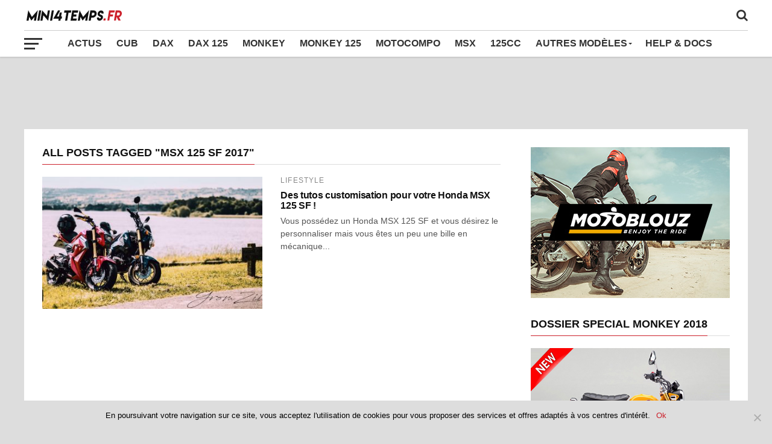

--- FILE ---
content_type: text/html; charset=utf-8
request_url: https://www.google.com/recaptcha/api2/aframe
body_size: 268
content:
<!DOCTYPE HTML><html><head><meta http-equiv="content-type" content="text/html; charset=UTF-8"></head><body><script nonce="QYUgeKmHPhp3_v8C3WxI6Q">/** Anti-fraud and anti-abuse applications only. See google.com/recaptcha */ try{var clients={'sodar':'https://pagead2.googlesyndication.com/pagead/sodar?'};window.addEventListener("message",function(a){try{if(a.source===window.parent){var b=JSON.parse(a.data);var c=clients[b['id']];if(c){var d=document.createElement('img');d.src=c+b['params']+'&rc='+(localStorage.getItem("rc::a")?sessionStorage.getItem("rc::b"):"");window.document.body.appendChild(d);sessionStorage.setItem("rc::e",parseInt(sessionStorage.getItem("rc::e")||0)+1);localStorage.setItem("rc::h",'1770025778584');}}}catch(b){}});window.parent.postMessage("_grecaptcha_ready", "*");}catch(b){}</script></body></html>

--- FILE ---
content_type: application/javascript; charset=utf-8
request_url: https://fundingchoicesmessages.google.com/f/AGSKWxXujGmPDXiI7X442Bp1SLVVkuldTrXIQH8OvJu09Gwg_grI3iLktyY_mkqSMd7-FBOv9-UEap7kGcddz8Nen7Ne4ui8L_ooC9_8xBSuM7b-6GilV4ltbcT--lelqkwXSOjJmzN_5pyECjVNYqaHAcTS6ineMqwb4qgpDEZApTHBQPvhxXcGhJWCQmWK/_/475x150-/matomyads300X250.-adtopbanner-_728x901./ad_render_
body_size: -1285
content:
window['f48674c0-cc07-4088-a1ca-78add8c136f5'] = true;